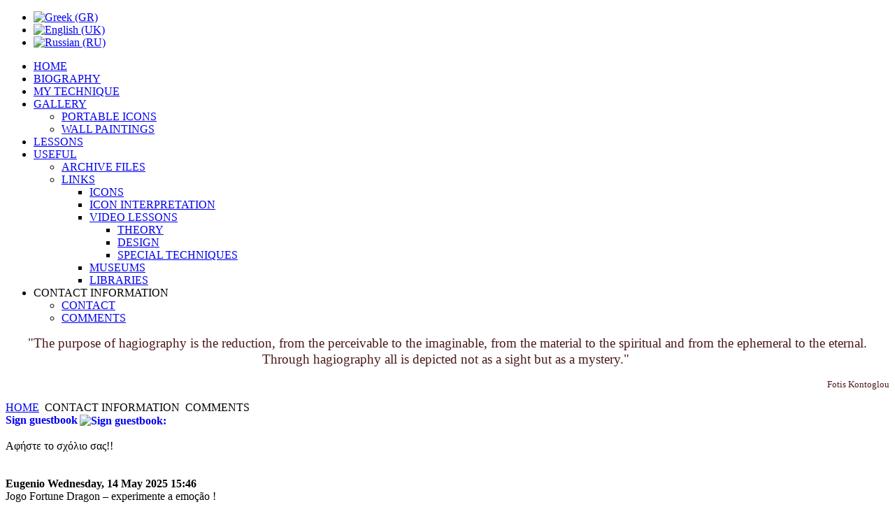

--- FILE ---
content_type: text/html; charset=utf-8
request_url: http://e-agiografies.gr/index.php?option=com_easybookreloaded&view=easybookreloaded&Itemid=284&lang=en&limitstart=140
body_size: 8074
content:
<!DOCTYPE html PUBLIC "-//W3C//DTD XHTML 1.0 Transitional//EN" "http://www.w3.org/TR/xhtml1/DTD/xhtml1-transitional.dtd">
<html xmlns="http://www.w3.org/1999/xhtml" xml:lang="en-gb" lang="en-gb" >
<head>
	  <meta http-equiv="content-type" content="text/html; charset=utf-8" />
  <meta name="keywords" content="biografiko, biografy, thomas, raptis, agiografies, agiografos, eikones, εικονες, αγιογραφιες, θωμας, ραπτης, κοστολογηση, cost, costing, αγιογραφος, e-agiografies, e-agiografos, message, comunicate, επικοινωνια, μηνυμα, βυζαντινες, pictures, artwork" />
  <meta name="description" content="Εργαστήρι Αγιογραφίας - Σχόλια" />
  <meta name="generator" content="Joomla! - Open Source Content Management" />
  <title>COMMENTS</title>
  <link href="/index.php?option=com_easybookreloaded&amp;view=easybookreloaded&amp;Itemid=284&amp;lang=en&amp;format=feed&amp;type=rss" rel="alternate" type="application/rss+xml" title="RSS 2.0" />
  <link href="/index.php?option=com_easybookreloaded&amp;view=easybookreloaded&amp;Itemid=284&amp;lang=en&amp;format=feed&amp;type=atom" rel="alternate" type="application/atom+xml" title="Atom 1.0" />
  <link href="/index.php?option=com_easybookreloaded&amp;view=easybookreloaded&amp;Itemid=284&amp;lang=en&amp;limitstart=0" rel="first" />
  <link href="/index.php?option=com_easybookreloaded&amp;view=easybookreloaded&amp;Itemid=284&amp;lang=en&amp;limitstart=130" rel="prev" />
  <link href="/index.php?option=com_easybookreloaded&amp;view=easybookreloaded&amp;Itemid=284&amp;lang=en&amp;limitstart=150" rel="next" />
  <link href="/index.php?option=com_easybookreloaded&amp;view=easybookreloaded&amp;Itemid=284&amp;lang=en&amp;limitstart=2210" rel="last" />
  <link href="/templates/rt_reflex_j16/favicon.ico" rel="shortcut icon" type="image/vnd.microsoft.icon" />
  <link rel="stylesheet" href="/components/com_easybookreloaded/css/easybookreloaded.css" type="text/css" />
  <link rel="stylesheet" href="/libraries/gantry/css/grid-12.css" type="text/css" />
  <link rel="stylesheet" href="/libraries/gantry/css/gantry.css" type="text/css" />
  <link rel="stylesheet" href="/libraries/gantry/css/joomla.css" type="text/css" />
  <link rel="stylesheet" href="/templates/rt_reflex_j16/css/joomla.css" type="text/css" />
  <link rel="stylesheet" href="/templates/rt_reflex_j16/css/style4.css" type="text/css" />
  <link rel="stylesheet" href="/templates/rt_reflex_j16/css/typography.css" type="text/css" />
  <link rel="stylesheet" href="/templates/rt_reflex_j16/css/extensions.css" type="text/css" />
  <link rel="stylesheet" href="/templates/rt_reflex_j16/css/extensions-style4.css" type="text/css" />
  <link rel="stylesheet" href="/templates/rt_reflex_j16/css/demo-styles.css" type="text/css" />
  <link rel="stylesheet" href="/templates/rt_reflex_j16/css/template.css" type="text/css" />
  <link rel="stylesheet" href="/templates/rt_reflex_j16/css/template-webkit.css" type="text/css" />
  <link rel="stylesheet" href="/templates/rt_reflex_j16/css/fusionmenu.css" type="text/css" />
  <link rel="stylesheet" href="http://e-agiografies.gr/modules/mod_news_pro_gk4/interface/css/style.css" type="text/css" />
  <link rel="stylesheet" href="/media/mod_languages/css/template.css" type="text/css" />
  <style type="text/css">
body #rt-logo {width:580px;height:100px;}
  </style>
  <script src="/media/system/js/mootools-core.js" type="text/javascript"></script>
  <script src="/media/system/js/core.js" type="text/javascript"></script>
  <script src="/media/system/js/mootools-more.js" type="text/javascript"></script>
  <script src="/libraries/gantry/js/gantry-totop.js" type="text/javascript"></script>
  <script src="/templates/rt_reflex_j16/js/gantry-module-scroller.js" type="text/javascript"></script>
  <script src="/libraries/gantry/js/gantry-smartload.js" type="text/javascript"></script>
  <script src="/libraries/gantry/js/gantry-buildspans.js" type="text/javascript"></script>
  <script src="/libraries/gantry/js/gantry-inputs.js" type="text/javascript"></script>
  <script src="/libraries/gantry/js/browser-engines.js" type="text/javascript"></script>
  <script src="/templates/rt_reflex_j16/js/load-transition.js" type="text/javascript"></script>
  <script src="/modules/mod_roknavmenu/themes/fusion/js/fusion.js" type="text/javascript"></script>
  <script src="http://connect.facebook.net/en_US/all.js#xfbml=1" type="text/javascript"></script>
  <script src="http://e-agiografies.gr/modules/mod_news_pro_gk4/interface/scripts/engine.js" type="text/javascript"></script>
  <script type="text/javascript">
window.addEvent("domready", function() {
				new ScrollModules('rt-content-top', {duration: 600, transition: Fx.Transitions.Expo.easeInOut, autoplay: 0, delay: 5000});
new ScrollModules('rt-content-bottom', {duration: 600, transition: Fx.Transitions.Expo.easeInOut, autoplay: 0, delay: 5000});

			});window.addEvent('domready', function() {new GantrySmartLoad({'offset': {'x': 200, 'y': 200}, 'placeholder': '/templates/rt_reflex_j16/images/blank.gif', 'exclusion': ['']}); });	var _gaq = _gaq || [];
	_gaq.push(['_setAccount', '']);
	_gaq.push(['_trackPageview']);

	(function() {
	var ga = document.createElement('script'); ga.type = 'text/javascript'; ga.async = true;
	ga.src = ('https:' == document.location.protocol ? 'https://ssl' : 'http://www') + '.google-analytics.com/ga.js';
	var s = document.getElementsByTagName('script')[0]; s.parentNode.insertBefore(ga, s);
	})();
	
			window.addEvent('domready', function() {
				var modules = ['rt-block'];
				var header = ['h3','h2:not(.itemTitle)','h1'];
				GantryBuildSpans(modules, header);
			});
		InputsExclusion.push('.content_vote','\#rt-popup','\#vmMainPage')window.addEvent("domready", function(){ new SmoothScroll(); });            window.addEvent('domready', function() {
                new Fusion('ul.menutop', {
                    pill: 0,
                    effect: 'slide and fade',
                    opacity:  1,
                    hideDelay:  500,
                    centered:  0,
                    tweakInitial: {'x': -10, 'y': -10},
                    tweakSubsequent: {'x':  0, 'y':  0},
                    tweakSizes: {'width': 20, 'height': 20},
                    menuFx: {duration:  300, transition: Fx.Transitions.Circ.easeOut},
                    pillFx: {duration:  400, transition: Fx.Transitions.Back.easeOut}
                });
            });
            
  </script>
  <!--[if IE 6]>
    		<style type="text/css">
                    .easy_align_middle { behavior: url(http://e-agiografies.gr/components/com_easybookreloaded/scripts/pngbehavior.htc); }
                    .png { behavior: url(http://e-agiografies.gr/components/com_easybookreloaded/scripts/pngbehavior.htc); }
    		</style>
  		<![endif]-->
</head>
	<body  class="backgroundlevel-high cssstyle-style4 readonstyle-button font-family-reflex font-size-is-default menu-type-fusionmenu inputstyling-enabled-1 typography-style-light col12 option-com-easybookreloaded menu-comments ">
		<div id="rt-page-surround">
			<div class="rt-container">
				<div class="rt-container-bg">
										<div id="rt-drawer">
												<div class="clear"></div>
					</div>
																				<div id="rt-header">
						<div class="rt-grid-10 rt-alpha">
    			<div class="rt-block logo-block">
								<div class="centered">
				    	    		<a href="/" id="rt-logo"></a>
								</div>
				    		</div>
	    
</div>
<div class="rt-grid-2 rt-omega">
                        <div class="rt-block">
								<div class="module-content">
                	<div class="mod-languages">

	<ul class="lang-inline">
						<li class="" dir="ltr">
			<a href="index.php?lang=el">
							<img src="/media/mod_languages/images/el.gif" alt="Greek (GR)" title="Greek (GR)" />						</a>
			</li>
								<li class="lang-active" dir="ltr">
			<a href="index.php?lang=en">
							<img src="/media/mod_languages/images/en.gif" alt="English (UK)" title="English (UK)" />						</a>
			</li>
								<li class="" dir="ltr">
			<a href="index.php?lang=ru">
							<img src="/media/mod_languages/images/ru.gif" alt="Russian (RU)" title="Russian (RU)" />						</a>
			</li>
				</ul>

</div>
					<div class="clear"></div>
				</div>
            </div>
        	
</div>
						<div class="clear"></div>
					</div>
															<div id="rt-navigation"><div id="rt-navigation2">
						
<div class="rt-grid-12 rt-alpha rt-omega">
    	<div class="rt-block menu-block">
		<div class="rt-fusionmenu">
<div class="nopill">
<div class="rt-menubar">
    <ul class="menutop level1 " >
                        <li class="item157 root" >
                        	                <a class="orphan item bullet" href="http://www.e-agiografies.gr/"  >
                    <span>
                                        HOME                                                            </span>
                </a>
            
                    </li>
                                <li class="item243 root" >
                        	                <a class="orphan item bullet" href="/index.php?option=com_content&amp;view=article&amp;id=39&amp;Itemid=243&amp;lang=en"  >
                    <span>
                                        BIOGRAPHY                                                            </span>
                </a>
            
                    </li>
                                <li class="item263 root" >
                        	                <a class="orphan item bullet" href="/index.php?option=com_content&amp;view=article&amp;id=43&amp;Itemid=263&amp;lang=en"  >
                    <span>
                                        MY TECHNIQUE                                                            </span>
                </a>
            
                    </li>
                                <li class="item264 parent root" >
                        	                <a class="daddy item bullet" href="/index.php?option=com_fwgallery&amp;view=galleries&amp;Itemid=264&amp;lang=en"  >
                    <span>
                                        GALLERY                                                            <span class="daddyicon"></span>
                                        </span>
                </a>
            
                                                <div class="fusion-submenu-wrapper level2 " style="width:180px;">
                        
                        <ul class="level2" style="width:180px;">
                                                                                                        <li class="item265" >
                        	                <a class="orphan item bullet" href="/index.php?option=com_fwgallery&amp;view=gallery&amp;Itemid=265&amp;lang=en"  >
                    <span>
                                        PORTABLE ICONS                                                            </span>
                </a>
            
                    </li>
                                                                                                                                                <li class="item266" >
                        	                <a class="orphan item bullet" href="/index.php?option=com_fwgallery&amp;view=gallery&amp;Itemid=266&amp;lang=en"  >
                    <span>
                                        WALL PAINTINGS                                                            </span>
                </a>
            
                    </li>
                                                                                            </ul>

                                                <div class="drop-bot"></div>
                    </div>
                                    </li>
                                <li class="item270 root" >
                        	                <a class="orphan item bullet" href="/index.php?option=com_content&amp;view=category&amp;layout=blog&amp;id=30&amp;Itemid=270&amp;lang=en"  >
                    <span>
                                        LESSONS                                                            </span>
                </a>
            
                    </li>
                                <li class="item271 parent root" >
                        	                <a class="daddy item bullet" href="#"  >
                    <span>
                                        USEFUL                                                            <span class="daddyicon"></span>
                                        </span>
                </a>
            
                                                <div class="fusion-submenu-wrapper level2 " style="width:180px;">
                        
                        <ul class="level2" style="width:180px;">
                                                                                                        <li class="item272" >
                        	                <a class="orphan item bullet" href="/index.php?option=com_content&amp;view=category&amp;id=35&amp;Itemid=272&amp;lang=en"  >
                    <span>
                                        ARCHIVE FILES                                                            </span>
                </a>
            
                    </li>
                                                                                                                                                <li class="item273 parent" >
                        	                <a class="daddy item bullet" href="/index.php?option=com_weblinks&amp;view=categories&amp;id=49&amp;Itemid=273&amp;lang=en"  >
                    <span>
                                        LINKS                                                            </span>
                </a>
            
                                                <div class="fusion-submenu-wrapper level3 " style="width:180px;">
                        
                        <ul class="level3" style="width:180px;">
                                                                                                        <li class="item274" >
                        	                <a class="orphan item bullet" href="/index.php?option=com_weblinks&amp;view=category&amp;id=40&amp;Itemid=274&amp;lang=en"  >
                    <span>
                                        ICONS                                                            </span>
                </a>
            
                    </li>
                                                                                                                                                <li class="item275" >
                        	                <a class="orphan item bullet" href="/index.php?option=com_weblinks&amp;view=category&amp;id=43&amp;Itemid=275&amp;lang=en"  >
                    <span>
                                        ICON INTERPRETATION                                                            </span>
                </a>
            
                    </li>
                                                                                                                                                <li class="item276 parent" >
                        	                <a class="daddy item bullet" href="/index.php?option=com_weblinks&amp;view=categories&amp;id=44&amp;Itemid=276&amp;lang=en"  >
                    <span>
                                        VIDEO LESSONS                                                            </span>
                </a>
            
                                                <div class="fusion-submenu-wrapper level4 " style="width:180px;">
                        
                        <ul class="level4" style="width:180px;">
                                                                                                        <li class="item277" >
                        	                <a class="orphan item bullet" href="/index.php?option=com_weblinks&amp;view=category&amp;id=45&amp;Itemid=277&amp;lang=en"  >
                    <span>
                                        THEORY                                                            </span>
                </a>
            
                    </li>
                                                                                                                                                <li class="item278" >
                        	                <a class="orphan item bullet" href="/index.php?option=com_weblinks&amp;view=category&amp;id=46&amp;Itemid=278&amp;lang=en"  >
                    <span>
                                        DESIGN                                                            </span>
                </a>
            
                    </li>
                                                                                                                                                <li class="item279" >
                        	                <a class="orphan item bullet" href="/index.php?option=com_weblinks&amp;view=category&amp;id=47&amp;Itemid=279&amp;lang=en"  >
                    <span>
                                        SPECIAL TECHNIQUES                                                            </span>
                </a>
            
                    </li>
                                                                                            </ul>

                                                <div class="drop-bot"></div>
                    </div>
                                    </li>
                                                                                                                                                <li class="item280" >
                        	                <a class="orphan item bullet" href="/index.php?option=com_weblinks&amp;view=category&amp;id=41&amp;Itemid=280&amp;lang=en"  >
                    <span>
                                        MUSEUMS                                                            </span>
                </a>
            
                    </li>
                                                                                                                                                <li class="item281" >
                        	                <a class="orphan item bullet" href="/index.php?option=com_weblinks&amp;view=category&amp;id=42&amp;Itemid=281&amp;lang=en"  >
                    <span>
                                        LIBRARIES                                                            </span>
                </a>
            
                    </li>
                                                                                            </ul>

                                                <div class="drop-bot"></div>
                    </div>
                                    </li>
                                                                                            </ul>

                                                <div class="drop-bot"></div>
                    </div>
                                    </li>
                                <li class="item282 parent active root" >
                            <span class="daddy item bullet nolink">
                    <span>
                                            CONTACT INFORMATION                                                            <span class="daddyicon"></span>
                                        </span>
                </span>
            
                                                <div class="fusion-submenu-wrapper level2 " style="width:180px;">
                        
                        <ul class="level2" style="width:180px;">
                                                                                                        <li class="item283" >
                        	                <a class="orphan item bullet" href="/index.php?option=com_contact&amp;view=contact&amp;id=2&amp;Itemid=283&amp;lang=en"  >
                    <span>
                                        CONTACT                                                            </span>
                </a>
            
                    </li>
                                                                                                                                                <li class="item284 active" >
                        	                <a class="orphan item bullet" href="/index.php?option=com_easybookreloaded&amp;view=easybookreloaded&amp;Itemid=284&amp;lang=en"  >
                    <span>
                                        COMMENTS                                                            </span>
                </a>
            
                    </li>
                                                                                            </ul>

                                                <div class="drop-bot"></div>
                    </div>
                                    </li>
                    </ul>
</div>
<div class="clear"></div>
</div>
</div>
	</div>
	
</div>
						<div class="clear"></div>
					</div></div>
										<div id="rt-container-content" class="rt-hidden">
																		<div id="rt-body-surround">
														<div id="rt-utility">
								<div class="rt-grid-12 rt-alpha rt-omega">
                        <div class="rt-block">
								<div class="module-content">
                	

<div class="custom"  >
	<p style="text-align: center;"><span style="font-family: 'Segoe Script', 'sans-serif'; font-size: 16pt; color: #4c1818;"><span style="line-height: 115%; font-family: 'Segoe Script', 'sans-serif'; color: #4c1818; font-size: 14pt;">"The purpose of hagiography is the reduction, from the perceivable to the imaginable, from the material to the spiritual and from the ephemeral to the eternal. Through hagiography all is depicted not as a sight but as a mystery."</span>&nbsp;</span></p>
<p style="text-align: right;"><span style="font-family: 'Segoe Script', 'sans-serif'; font-size: 16pt; color: #4c1818;"><sub><span style="font-size: 10pt;">Fotis Kontoglou</span></sub><br /></span></p></div>
					<div class="clear"></div>
				</div>
            </div>
        	
</div>
								<div class="clear"></div>
							</div>
																												<div id="rt-breadcrumbs">
									<div class="rt-breadcrumb-surround">
		<div class="rt-block">
			
<div class="breadcrumbs">
<a href="/index.php?lang=en" class="pathway">HOME</a> <img src="/media/system/images/arrow.png" alt=""  /> <span class="no-link">CONTACT INFORMATION</span> <img src="/media/system/images/arrow.png" alt=""  /> <span class="no-link">COMMENTS</span></div>
		</div>
	</div>
	
								<div class="clear"></div>
							</div>
																				              
<div id="rt-main" class="mb9-sa3">
	<div class="rt-container">
		<div class="rt-grid-9">
															<div class="rt-block component-block">
						<div id="rt-mainbody">
							<div class="component-content rt-joomla">
								<!-- Easybook Reloaded - Joomla! 2.5 Component by Kubik-Rubik.de - Viktor Vogel -->
<div id="easybook">
        <div class="easy_entrylink">
        <a class="sign" href='/index.php?option=com_easybookreloaded&amp;controller=entry&amp;task=add&amp;Itemid=284&amp;lang=en' style="text-decoration: none !important;"><strong>Sign guestbook<img src="/components/com_easybookreloaded/images/new.png" alt="Sign guestbook:" height="16" border="0" width="16" class="png" style="vertical-align: middle; padding-left: 3px;" /></strong></a>            <div class='easy_intro'>
                <br />Αφήστε το σχόλιο σας!!            </div>
                <br />
        <br />    <div class="easy_frame" >
        <div class="easy_top" >
            <div class="easy_top_left">
                <strong class="easy_big" id="gbentry_2141">Eugenio</strong>
                <strong class="easy_small">
                    Wednesday, 14 May 2025 15:46                </strong>
            </div>
            <div class="easy_top_right">
                            </div>
            <div style="clear: both;"></div>
        </div>
                        <div class="easy_title">
                Jogo Fortune Dragon –  experimente a emoção !            </div>
                    <div class="easy_content">
         Fortune Dragon da PG Soft é perfeito para iniciantes . Teste giros grátis sem gastar nada.<br /><br />Experimente a demo em c***nos como 1Win ! fortune dragon gratis        </div>
        </div>
    <p class="clr"></p>
        <div class="easy_frame" >
        <div class="easy_top" >
            <div class="easy_top_left">
                <strong class="easy_big" id="gbentry_2140">Madge</strong>
                <strong class="easy_small">
                    Wednesday, 14 May 2025 06:35                </strong>
            </div>
            <div class="easy_top_right">
                            </div>
            <div style="clear: both;"></div>
        </div>
                        <div class="easy_title">
                20 Reasons To Believe Kayleigh Wanless *** Star Wi            </div>
                    <div class="easy_content">
         20 Reasons To Believe Kayleigh Wanless *** Star Will Never Be Forgotten playboy model        </div>
        </div>
    <p class="clr"></p>
        <div class="easy_frame" >
        <div class="easy_top" >
            <div class="easy_top_left">
                <strong class="easy_big" id="gbentry_2139">Karine</strong>
                <strong class="easy_small">
                    Wednesday, 14 May 2025 03:58                </strong>
            </div>
            <div class="easy_top_right">
                            </div>
            <div style="clear: both;"></div>
        </div>
                        <div class="easy_title">
                Jogo Tigrinho  –  divirta-se com tema brasileiro !            </div>
                    <div class="easy_content">
         Tigrinho: O Jogo do Brasil – ganhe com bônus! RTP de até 97% em c***nos como Blaze.<br />Explore o Tigrinho ! c***no online brasil [just click the up coming page]<br />Slots são os mais fássiveis de jogar. Basta girar e torcer pela sorte! tigrinho jogo        </div>
        </div>
    <p class="clr"></p>
        <div class="easy_frame" >
        <div class="easy_top" >
            <div class="easy_top_left">
                <strong class="easy_big" id="gbentry_2138">Louanne</strong>
                <strong class="easy_small">
                    Wednesday, 14 May 2025 03:53                </strong>
            </div>
            <div class="easy_top_right">
                            </div>
            <div style="clear: both;"></div>
        </div>
                        <div class="easy_title">
                Jogo Fortune Dragon – jogue sem apostar !            </div>
                    <div class="easy_content">
         Slot Fortune Dragon Demo é uma aventura emocionante.<br />Teste giros grátis sem gastar nada. Jogue agora em c***nos como 1Win ! fortune dragon gratis        </div>
        </div>
    <p class="clr"></p>
        <div class="easy_frame" >
        <div class="easy_top" >
            <div class="easy_top_left">
                <strong class="easy_big" id="gbentry_2137">Bridgette</strong>
                <strong class="easy_small">
                    Tuesday, 13 May 2025 02:23                </strong>
            </div>
            <div class="easy_top_right">
                            </div>
            <div style="clear: both;"></div>
        </div>
                        <div class="easy_title">
                Caça-Níqueis Tigrinho –  divirta-se com tema brasi            </div>
                    <div class="easy_content">
         Tigrinho: O Jogo do Brasil – jogue a demo !<br />Mecânicas simples em c***nos como Blaze. Teste agora ! tigrinho jogo<br />Gaming should to be fun. Establish caça-níqueis brasil        </div>
        </div>
    <p class="clr"></p>
        <div class="easy_frame" >
        <div class="easy_top" >
            <div class="easy_top_left">
                <strong class="easy_big" id="gbentry_2136">Anne</strong>
                <strong class="easy_small">
                    Monday, 12 May 2025 15:45                </strong>
            </div>
            <div class="easy_top_right">
                            </div>
            <div style="clear: both;"></div>
        </div>
                        <div class="easy_title">
                Comparativo Fortune – jogue sem apostar !            </div>
                    <div class="easy_content">
         Slots PG Soft – jogue a demo . Dragon com tema místico em c***nos como 1Win .<br />Teste agora ! fortune rabbit<br />Poker contests are exciting. Participate responsibly and relish the game. #PokerTournaments fortune rabbit        </div>
        </div>
    <p class="clr"></p>
        <div class="easy_frame" >
        <div class="easy_top" >
            <div class="easy_top_left">
                <strong class="easy_big" id="gbentry_2135">Darin</strong>
                <strong class="easy_small">
                    Monday, 12 May 2025 13:42                </strong>
            </div>
            <div class="easy_top_right">
                            </div>
            <div style="clear: both;"></div>
        </div>
                        <div class="easy_title">
                Prettiest ***star Tools To Improve Your Daily Life            </div>
                    <div class="easy_content">
         Prettiest ***star Tools To Improve Your Daily Life Prettiest ***star Trick That Every Person Should Learn prettiest ***star        </div>
        </div>
    <p class="clr"></p>
        <div class="easy_frame" >
        <div class="easy_top" >
            <div class="easy_top_left">
                <strong class="easy_big" id="gbentry_2134">Augustina</strong>
                <strong class="easy_small">
                    Monday, 12 May 2025 09:25                </strong>
            </div>
            <div class="easy_top_right">
                            </div>
            <div style="clear: both;"></div>
        </div>
                        <div class="easy_title">
                Caça-Níqueis Tigrinho –  divirta-se com tema brasi            </div>
                    <div class="easy_content">
         Tigrinho: O Jogo do Brasil – divirta-se sem riscos !<br />Mecânicas simples em c***nos como 1Win . Ganhe jackpots! c***no online brasil<br />Betting is a form of amusement, not a career. Keep it fun. tigrinho jogo        </div>
        </div>
    <p class="clr"></p>
        <div class="easy_frame" >
        <div class="easy_top" >
            <div class="easy_top_left">
                <strong class="easy_big" id="gbentry_2133">Maddison</strong>
                <strong class="easy_small">
                    Monday, 12 May 2025 08:24                </strong>
            </div>
            <div class="easy_top_right">
                            </div>
            <div style="clear: both;"></div>
        </div>
                        <div class="easy_title">
                Caça-Níqueis Tigrinho –  ganhe com bônus!            </div>
                    <div class="easy_content">
         Caça-Níqueis Tigrinho – divirta-se sem riscos !<br />RTP de até 97% em c***nos como Brazino777 . Teste agora ! tigrinho<br />Faixas de aposta variam. Escolha conforme seu estilo de jogo. tigrinho jogo        </div>
        </div>
    <p class="clr"></p>
        <div class="easy_frame" >
        <div class="easy_top" >
            <div class="easy_top_left">
                <strong class="easy_big" id="gbentry_2132">Lane</strong>
                <strong class="easy_small">
                    Monday, 12 May 2025 06:43                </strong>
            </div>
            <div class="easy_top_right">
                            </div>
            <div style="clear: both;"></div>
        </div>
                        <div class="easy_title">
                Comparativo Fortune –  divirta-se com bônus!            </div>
                    <div class="easy_content">
         Fortune Rabbit, Ox ou Dragon? – compare bônus .<br /><br />Dragon com tema místico em c***nos como MegaPari. Ganhe com multiplicadores! fortune rabbit<br />Estou fascinado por jogos com dealer ao vivo; a interação parece tão real. fortune rabbit vs ox vs dragon        </div>
        </div>
    <p class="clr"></p>
            <div>
            <br /><strong class='easy_pagination'>2218<br />
                Entries in guestbook            </strong>
        </div>
    <div class="easy_pagination"><ul><li class="pagination-start"><a title="Start" href="/index.php?option=com_easybookreloaded&amp;view=easybookreloaded&amp;Itemid=284&amp;lang=en&amp;limitstart=0" class="pagenav">Start</a></li><li class="pagination-prev"><a title="Prev" href="/index.php?option=com_easybookreloaded&amp;view=easybookreloaded&amp;Itemid=284&amp;lang=en&amp;limitstart=130" class="pagenav">Prev</a></li><li><a title="10" href="/index.php?option=com_easybookreloaded&amp;view=easybookreloaded&amp;Itemid=284&amp;lang=en&amp;limitstart=90" class="pagenav">10</a></li><li><a title="11" href="/index.php?option=com_easybookreloaded&amp;view=easybookreloaded&amp;Itemid=284&amp;lang=en&amp;limitstart=100" class="pagenav">11</a></li><li><a title="12" href="/index.php?option=com_easybookreloaded&amp;view=easybookreloaded&amp;Itemid=284&amp;lang=en&amp;limitstart=110" class="pagenav">12</a></li><li><a title="13" href="/index.php?option=com_easybookreloaded&amp;view=easybookreloaded&amp;Itemid=284&amp;lang=en&amp;limitstart=120" class="pagenav">13</a></li><li><a title="14" href="/index.php?option=com_easybookreloaded&amp;view=easybookreloaded&amp;Itemid=284&amp;lang=en&amp;limitstart=130" class="pagenav">14</a></li><li><span class="pagenav">15</span></li><li><a title="16" href="/index.php?option=com_easybookreloaded&amp;view=easybookreloaded&amp;Itemid=284&amp;lang=en&amp;limitstart=150" class="pagenav">16</a></li><li><a title="17" href="/index.php?option=com_easybookreloaded&amp;view=easybookreloaded&amp;Itemid=284&amp;lang=en&amp;limitstart=160" class="pagenav">17</a></li><li><a title="18" href="/index.php?option=com_easybookreloaded&amp;view=easybookreloaded&amp;Itemid=284&amp;lang=en&amp;limitstart=170" class="pagenav">18</a></li><li><a title="19" href="/index.php?option=com_easybookreloaded&amp;view=easybookreloaded&amp;Itemid=284&amp;lang=en&amp;limitstart=180" class="pagenav">19</a></li><li class="pagination-next"><a title="Next" href="/index.php?option=com_easybookreloaded&amp;view=easybookreloaded&amp;Itemid=284&amp;lang=en&amp;limitstart=150" class="pagenav">Next</a></li><li class="pagination-end"><a title="End" href="/index.php?option=com_easybookreloaded&amp;view=easybookreloaded&amp;Itemid=284&amp;lang=en&amp;limitstart=2210" class="pagenav">End</a></li></ul></div>    </div>
    </div>

							</div>
						</div>
						<div class="clear"></div>
					</div>
												</div>
		            <div class="rt-grid-3 ">
                <div id="rt-sidebar-a">
                                    <div class="box2">
                    <div class="rt-block">
								<div class="module-title"><h2 class="title">LATEST NEWS</h2></div>
                				<div class="module-content">
                		<div class="nspMain autoanim hover nspFs100" id="nsp-nsp_92" style="width:100%;">
					<div class="nspArts bottom" style="width:100%;">
								
														<div class="nspArt" style="width:100%!important;"><div style="padding:0 14px 14px 0"><h4 class="nspHeader tleft fnone"><a href="/index.php?option=com_content&amp;view=article&amp;id=40:analysis-of-byzantine-painting&amp;catid=35:archive-files&amp;lang=en" title="Analysis Of Byzantine Painting">Analysis Of Byzantine Painting</a></h4><p class="nspInfo  tleft fnone"><a href="/index.php?option=com_content&amp;view=category&amp;id=35&amp;lang=en" >ARCHIVE FILES</a></p><p class="nspText tleft fleft">(The painter Nikos Gikas Hadjikyriakos)
 For us Greeks there is also another side: The Byzantine tr....</p><p class="nspInfo  tleft fleft">04-06-2012 Hits:13991</p><a class="readon  fright" href="/index.php?option=com_content&amp;view=article&amp;id=40:analysis-of-byzantine-painting&amp;catid=35:archive-files&amp;lang=en">Read more</a></div></div>
					
			</div>
					</div>

<script type="text/javascript">
//<![CDATA[
try {$Gavick;}catch(e){$Gavick = {};};
$Gavick["nsp-nsp_92"] = {
	"animation_speed": 400,
	"animation_interval": 5000,
	"animation_function": Fx.Transitions.Expo.easeIn,
	"news_column": 1,
	"news_rows": 1,
	"links_columns_amount": 0,
	"links_amount": 0,
	"counter_text": '<strong>Page:</strong>'
};
//]]>
</script>						<div class="clear"></div>
				</div>
            </div>
                </div>
			                <div class="box2">
                    <div class="rt-block">
								<div class="module-title"><h2 class="title">ALMANAC</h2></div>
                				<div class="module-content">
                	<script type="text/javascript" charset="utf-8" 
 src="http://web.itoday.gr/load.js"></script>

<script>calendar(280,205,1+4,2,2);</script>

<p>Πηγή: <a href="http://www.itoday.gr">Λογισμικό "Σήμερα"</a></p>
					<div class="clear"></div>
				</div>
            </div>
                </div>
			
                </div>
            </div>

		<div class="clear"></div>
	</div>
</div>
																												<div id="rt-bottom">
								<div class="rt-grid-4 rt-alpha">
                        <div class="rt-block">
								<div class="module-content">
                	

<div class="custom"  >
	<p><span style="color: #008080; font-size: 14pt;"><span style="text-decoration: underline;">CONTACT INFO</span></span></p>
<p><span class="text-icon person">Hagiography Workshop - Thomas Raptis</span><span class="text-icon person">&nbsp;</span></p>
<p><span class="text-icon info">Ano Toumba, Thessaloniki, Greece<br /></span></p>
<p><span class="text-icon phone">6977423190</span></p>
<p><span class="text-icon skype">thomasraptis</span></p>
<p><span class="text-icon email"><span id="cloak59176">This email address is being protected from spambots. You need JavaScript enabled to view it.</span><script type='text/javascript'>
 //<!--
 document.getElementById('cloak59176').innerHTML = '';
 var prefix = '&#109;a' + 'i&#108;' + '&#116;o';
 var path = 'hr' + 'ef' + '=';
 var addy59176 = 'th&#111;m&#97;sr&#97;pt&#105;s' + '&#64;';
 addy59176 = addy59176 + 'gm&#97;&#105;l' + '&#46;' + 'c&#111;m';
 document.getElementById('cloak59176').innerHTML += '<a ' + path + '\'' + prefix + ':' + addy59176 + '\'>' + addy59176+'<\/a>';
 //-->
 </script></span></p></div>
					<div class="clear"></div>
				</div>
            </div>
        	
</div>
<div class="rt-grid-4">
                        <div class="rt-block">
								<div class="module-content">
                	

<div class="custom"  >
	<p style="text-align: justify;"><span style="text-decoration: underline;"><span style="font-size: 14pt; color: #008080; text-decoration: underline;">CONNECTIONS</span></span></p>
<p><a title="Επισκευτείτε την σελίδα μου στο Facebook - E-Agiografies" href="http://www.facebook.com/pages/E-Agiografies/324514684235982" target="_blank"><img src="images/facebook.png" alt="" /></a></p></div>
					<div class="clear"></div>
				</div>
            </div>
        	
</div>
<div class="rt-grid-4 rt-omega">
                        <div class="rt-block">
								<div class="module-content">
                	<div id="fb-root"></div><fb:like-box href="http://www.facebook.com/pages/E-Agiografies/324514684235982?ref=tn_tnmn" width="292" colorscheme="light" show_faces="true" stream="false" header="false" height="255"></fb:like-box>					<div class="clear"></div>
				</div>
            </div>
        	
</div>
								<div class="clear"></div>
							</div>
													</div>
												<div id="rt-footer-surround" >
																					<div id="rt-copyright">
								<div class="rt-grid-3 rt-alpha">
    	    <div class="rt-block">
			Designed by &nbsp <img src="/images/creativespirit16.png"> <a href ="http://www.creativespirit.gr">creativespirit</a></div>
		
</div>
<div class="rt-grid-7">
        <div class="rt-block">
		    	

<div class="custom"  >
	<p style="text-align: center;">©2012 Byzantine Icons Workshop - Thomas Raptis</p>
<p style="text-align: center;"><a href="http://www.e-agiografies.gr" target="_self">www.e-agiografies.gr</a></p></div>
		<div class="clear"></div>
    </div>
	
</div>
<div class="rt-grid-2 rt-omega">
    	    <div class="rt-block totop-block">
			<a href="#" id="gantry-totop"><span class="totop-desc">Πάνω</span></a>
		</div>
		
</div>
								<div class="clear"></div>
							</div>
																				</div>
											</div>
				</div>
			</div>
														</div>
	
			<script type="text/javascript">
			var gaJsHost = (("https:" == document.location.protocol) ? "https://ssl." : "http://www.");
			document.write(unescape("%3Cscript src='" + gaJsHost + "google-analytics.com/ga.js' type='text/javascript'%3E%3C/script%3E"));
			</script>
			<script type="text/javascript">
			try {
			var pageTracker = _gat._getTracker("UA-28240626-4");
			pageTracker._trackPageview();
			} catch(err) {}</script>
			</body>
</html>
